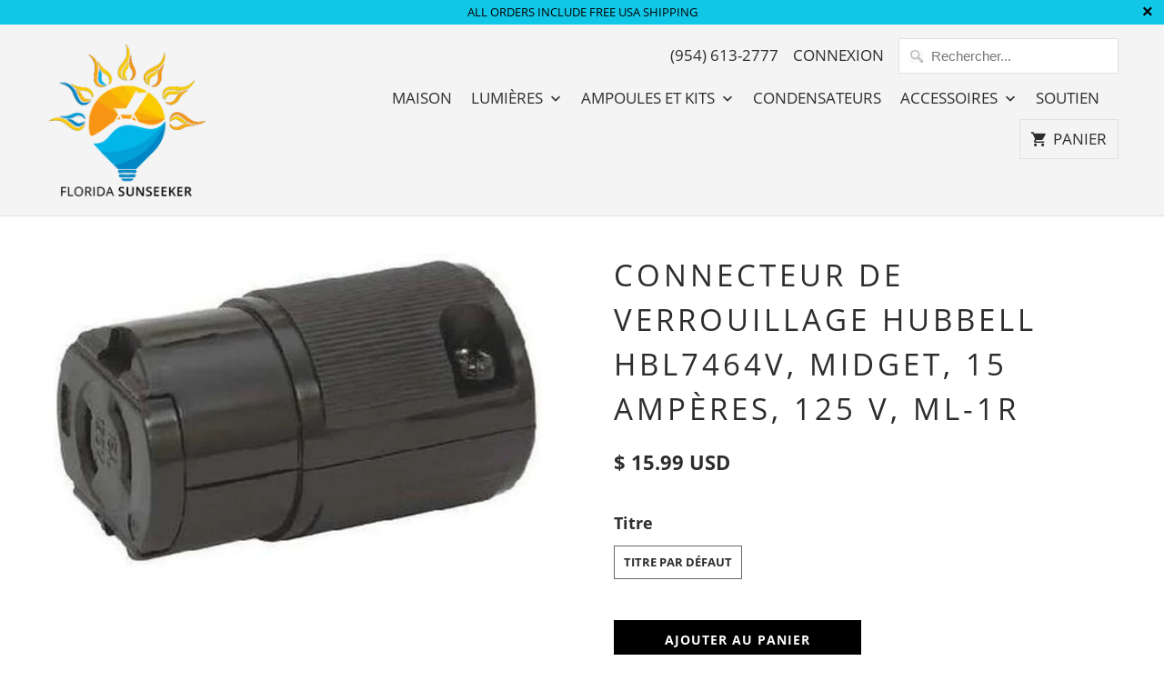

--- FILE ---
content_type: text/html; charset=utf-8
request_url: https://www.florida-sunseeker.com/fr/products/hubbell-hbl7464v-locking-connector-midget-15-amp-125v-ml-1r
body_size: 20383
content:
<!DOCTYPE html>
<html lang="fr">
  <head><!-- ============================= SEO Expert Pro ============================= 123456-->
    <title>Connecteur de verrouillage Hubbell HBL7464V, Midget, 15 ampères, 125 V</title>
   
    
        <meta name="description" content="En stock - Livraison gratuite rapide Spécifications pour cet article Marque Hubbell Numéro de pièce HBL7464V UPC 783585237251 Système de mesure pouces EAN 0783585237251" />
    
    <meta http-equiv="cache-control" content="max-age=0" />
    <meta http-equiv="cache-control" content="no-cache" />
    <meta http-equiv="expires" content="0" />
    <meta http-equiv="expires" content="Tue, 01 Jan 2000 1:00:00 GMT" />
    <meta http-equiv="pragma" content="no-cache" />
    <script type="application/ld+json">
    {
    "@context": "http://schema.org",
    "@type": "Organization",
    "name": "Florida Sunseeker",
    "url": "https://www.florida-sunseeker.com"    }
    </script>
    <script type="application/ld+json">
    {
        "@context": "http://schema.org",
        "@type": "WebSite",
        "url": "https://www.florida-sunseeker.com",
        "potentialAction": {
            "@type": "SearchAction",
            "target": "https://www.florida-sunseeker.com/search?q={query}",
            "query-input": "required name=query"
            }
    }
    </script>
    
    
    
    <script type="application/ld+json">
    {
        "@context": "http://schema.org",
        "@type": "Product",
        "brand": {
            "@type": "Brand",
            "name": "Hubbell"
        },
        "sku": "HBL7464V",
        "description": " En stock - Livraison gratuite rapide  Spécifications pour cet article  Marque Hubbell  Numéro de pièce HBL7464V  UPC 783585237251  Système de mesure pouces  EAN 0783585237251 ",
        "url":"https:\/\/www.florida-sunseeker.com\/fr\/products\/hubbell-hbl7464v-locking-connector-midget-15-amp-125v-ml-1r",
        "name": "Connecteur de verrouillage Hubbell HBL7464V, Midget, 15 ampères, 125 V, Ml-1R","image": "https://www.florida-sunseeker.com/cdn/shop/products/hubbell-hbl7464v-locking-connector-midget-15-amp-125v-ml-1r-hardware-power-electrical-supplies-hubbell-151457_grande.jpg?v=1571563787","offers": {
            "@type": "Offer",
            "price": 15.99,
            "priceCurrency": "USD",
            "availability": "InStock",
            "itemCondition": "http://schema.org/NewCondition"
        }}
        </script>
         


    

    
    

    
    

    
    

    
    


    
    




  <!-- Clarity tracking code for https://www.florida-sunseeker.com/ -->
<script>
    (function(c,l,a,r,i,t,y){
        c[a]=c[a]||function(){(c[a].q=c[a].q||[]).push(arguments)};
        t=l.createElement(r);t.async=1;t.src="https://www.clarity.ms/tag/"+i;
        y=l.getElementsByTagName(r)[0];y.parentNode.insertBefore(t,y);
    })(window, document, "clarity", "script", "5rq21onjxa");
</script>  
    
    <!-- Global site tag (gtag.js) - Google Analytics -->
<script async src="https://www.googletagmanager.com/gtag/js?id=UA-75460165-2"></script>
<script>
  window.dataLayer = window.dataLayer || [];
  function gtag(){dataLayer.push(arguments);}
  gtag('js', new Date());
  gtag('config', 'UA-75460165-2');
</script>
<!-- End Global site tag (gtag.js) - Google Analytics -->
<script>(function(w,d,t,r,u){var f,n,i;w[u]=w[u]||[],f=function(){var o={ti:"5694379"};o.q=w[u],w[u]=new UET(o),w[u].push("pageLoad")},n=d.createElement(t),n.src=r,n.async=1,n.onload=n.onreadystatechange=function(){var s=this.readyState;s&&s!=="loaded"&&s!=="complete"||(f(),n.onload=n.onreadystatechange=null)},i=d.getElementsByTagName(t)[0],i.parentNode.insertBefore(n,i)})(window,document,"script","//bat.bing.com/bat.js","uetq");</script>    
    
    
    <meta charset="utf-8">
    <meta http-equiv="cleartype" content="on">
    <meta name="robots" content="index,follow">

    
    <title>Connecteur de verrouillage Hubbell HBL7464V, Midget, 15 ampères, 125 V - Florida Sunseeker</title>

    
      <meta name="description" content="En stock - Livraison gratuite rapide Spécifications pour cet article Marque Hubbell Numéro de pièce HBL7464V UPC 783585237251 Système de mesure pouces EAN 0783585237251" />
    

    

<meta name="author" content="Florida Sunseeker">
<meta property="og:url" content="https://www.florida-sunseeker.com/fr/products/hubbell-hbl7464v-locking-connector-midget-15-amp-125v-ml-1r">
<meta property="og:site_name" content="Florida Sunseeker">




  <meta property="og:type" content="product">
  <meta property="og:title" content="Connecteur de verrouillage Hubbell HBL7464V, Midget, 15 ampères, 125 V, Ml-1R">
  
    
      <meta property="og:image" content="https://www.florida-sunseeker.com/cdn/shop/products/hubbell-hbl7464v-locking-connector-midget-15-amp-125v-ml-1r-hardware-power-electrical-supplies-hubbell-151457_600x.jpg?v=1571563787">
      <meta property="og:image:secure_url" content="https://www.florida-sunseeker.com/cdn/shop/products/hubbell-hbl7464v-locking-connector-midget-15-amp-125v-ml-1r-hardware-power-electrical-supplies-hubbell-151457_600x.jpg?v=1571563787">
      <meta property="og:image:width" content="505">
      <meta property="og:image:height" content="505">
      <meta property="og:image:alt" content="Hubbell HBL7464V Locking Connector, Midget, 15 amp, 125V, Ml-1R Hardware &gt; Power &amp; Electrical Supplies Hubbell ">
      
    
  
  <meta property="product:price:amount" content="15.99">
  <meta property="product:price:currency" content="USD">



  <meta property="og:description" content="En stock - Livraison gratuite rapide Spécifications pour cet article Marque Hubbell Numéro de pièce HBL7464V UPC 783585237251 Système de mesure pouces EAN 0783585237251">




<meta name="twitter:card" content="summary">

  <meta name="twitter:title" content="Connecteur de verrouillage Hubbell HBL7464V, Midget, 15 ampères, 125 V, Ml-1R">
  <meta name="twitter:description" content=" En stock - Livraison gratuite rapide  Spécifications pour cet article  Marque Hubbell  Numéro de pièce HBL7464V  UPC 783585237251  Système de mesure pouces  EAN 0783585237251 ">
  <meta name="twitter:image:width" content="240">
  <meta name="twitter:image:height" content="240">
  <meta name="twitter:image" content="https://www.florida-sunseeker.com/cdn/shop/products/hubbell-hbl7464v-locking-connector-midget-15-amp-125v-ml-1r-hardware-power-electrical-supplies-hubbell-151457_240x.jpg?v=1571563787">
  <meta name="twitter:image:alt" content="Hubbell HBL7464V Locking Connector, Midget, 15 amp, 125V, Ml-1R Hardware &gt; Power &amp; Electrical Supplies Hubbell ">



    
    

    <!-- Mobile Specific Metas -->
    <meta name="HandheldFriendly" content="True">
    <meta name="MobileOptimized" content="320">
    <meta name="viewport" content="width=device-width,initial-scale=1">
    <meta name="theme-color" content="#ffffff">

    <!-- Stylesheet for Fancybox library -->
    <link href="//www.florida-sunseeker.com/cdn/shop/t/35/assets/fancybox.css?v=30466120580444283401705791203" rel="stylesheet" type="text/css" media="all" />

    <!-- Stylesheets for Mobilia 6.2.5 -->
    <link href="//www.florida-sunseeker.com/cdn/shop/t/35/assets/styles.css?v=27632668327456669741709267287" rel="stylesheet" type="text/css" media="all" />

    <!-- Favicons -->
    
  <link rel="shortcut icon" type="image/png" href="//www.florida-sunseeker.com/cdn/shop/files/logo_bmp_32x32.jpg?v=1613666302">
  <link rel="icon" type="image/png" sizes="16x16" href="//www.florida-sunseeker.com/cdn/shop/files/logo_bmp_16x16.jpg?v=1613666302">
  <link rel="icon" type="image/png" sizes="32x32" href="//www.florida-sunseeker.com/cdn/shop/files/logo_bmp_32x32.jpg?v=1613666302">
  <link rel="icon" type="image/png" sizes="192x192" href="//www.florida-sunseeker.com/cdn/shop/files/logo_bmp_192x192.jpg?v=1613666302">
  <link rel="apple-touch-icon" sizes="180x180" href="//www.florida-sunseeker.com/cdn/shop/files/logo_bmp_180x180.jpg?v=1613666302">



    <link rel="canonical" href="https://www.florida-sunseeker.com/fr/products/hubbell-hbl7464v-locking-connector-midget-15-amp-125v-ml-1r" />

    

    
      <script type="text/javascript" src="/services/javascripts/currencies.js" data-no-instant></script>
    

    <script>
      
Shopify = window.Shopify || {};
Currency = window.Currency || {};Shopify.theme_settings = {};Shopify.routes = {};Shopify.theme_settings.newsletter_popup = false;Shopify.theme_settings.newsletter_popup_days = "14";Shopify.theme_settings.newsletter_popup_mobile = false;Shopify.theme_settings.newsletter_popup_seconds = 2;Shopify.theme_settings.newsletter_popup_max_width = 600;Shopify.theme_settings.popup_image_position = "left";Shopify.theme_settings.free_text = "Free";Shopify.theme_settings.search_option = "products";Shopify.theme_settings.search_items_to_display = 5;Shopify.theme_settings.enable_autocomplete = true;Shopify.translation =Shopify.translation || {};Shopify.translation.all_results = "Tous les résultats";Shopify.translation.no_results = "Aucun résultat trouvé.";Shopify.translation.newsletter_success_text = "Merci de vous être inscrit(e) à notre liste de diffusion !";Shopify.translation.agree_to_terms_warning = "Vous devez accepter les termes et conditions à la caisse.";Shopify.translation.product_add_to_cart_success = "Ajouté";Shopify.translation.product_add_to_cart = "Ajouter au panier";Shopify.translation.product_notify_form_email = "Saisissez votre adresse e-mail...";Shopify.translation.product_notify_form_send = "Envoyer";Shopify.translation.items_left_count_one = "produit en stock";Shopify.translation.items_left_count_other = "produits en stock";Shopify.translation.product_sold_out = "Épuisé";Shopify.translation.product_unavailable = "Indisponible";Shopify.translation.product_notify_form_success = "Merci ! Nous vous contacterons lorsque ce produit sera de nouveau disponible !";Shopify.translation.product_from = "de";Shopify.media_queries =Shopify.media_queries || {};Shopify.media_queries.small = window.matchMedia( "(max-width: 480px)" );Shopify.media_queries.medium = window.matchMedia( "(max-width: 798px)" );Shopify.media_queries.large = window.matchMedia( "(min-width: 799px)" );Shopify.media_queries.larger = window.matchMedia( "(min-width: 960px)" );Shopify.media_queries.xlarge = window.matchMedia( "(min-width: 1200px)" );Shopify.media_queries.ie10 = window.matchMedia( "all and (-ms-high-contrast: none), (-ms-high-contrast: active)" );Shopify.media_queries.tablet = window.matchMedia( "only screen and (min-width: 799px) and (max-width: 1024px)" );


Currency.shop_currency = "USD";
Currency.default_currency = "USD";
Currency.display_format = "money_with_currency_format";
Currency.money_format = "$ {{amount}} USD";
Currency.money_format_no_currency = "$ {{amount}}";
Currency.money_format_currency = "$ {{amount}} USD";
Currency.native_multi_currency = true;
Currency.iso_code = "USD";
Currency.symbol = "$";Shopify.routes.cart_url = "/fr/cart";Shopify.routes.search_url = "/fr/search";Shopify.routes.root_url = "/fr";

      //Lazysizes expand area for loading (makes images load faster)
      window.lazySizesConfig = window.lazySizesConfig || {};
      window.lazySizesConfig.expand = 300;
      lazySizesConfig.loadHidden = false;
    </script>

    <script src="//www.florida-sunseeker.com/cdn/shop/t/35/assets/app.js?v=28929749862077168921705791203" type="text/javascript"></script>
<script defer src="//www.florida-sunseeker.com/cdn/shop/t/35/assets/currencies.js?v=118428451790797191331705791203"></script><script>window.performance && window.performance.mark && window.performance.mark('shopify.content_for_header.start');</script><meta name="google-site-verification" content="nhMkU92a3BPBz6lTIscv62KbBPa_i5Yj6syzOHw8GbU">
<meta id="shopify-digital-wallet" name="shopify-digital-wallet" content="/9900324/digital_wallets/dialog">
<meta name="shopify-checkout-api-token" content="634e8d51452b59516b33cf27624d71e7">
<meta id="in-context-paypal-metadata" data-shop-id="9900324" data-venmo-supported="true" data-environment="production" data-locale="fr_FR" data-paypal-v4="true" data-currency="USD">
<link rel="alternate" hreflang="x-default" href="https://www.florida-sunseeker.com/products/hubbell-hbl7464v-locking-connector-midget-15-amp-125v-ml-1r">
<link rel="alternate" hreflang="pt-BR" href="https://www.florida-sunseeker.com/pt-br/products/hubbell-hbl7464v-locking-connector-midget-15-amp-125v-ml-1r">
<link rel="alternate" hreflang="en-US" href="https://www.florida-sunseeker.com/products/hubbell-hbl7464v-locking-connector-midget-15-amp-125v-ml-1r">
<link rel="alternate" hreflang="es-US" href="https://www.florida-sunseeker.com/es/products/hubbell-hbl7464v-locking-connector-midget-15-amp-125v-ml-1r">
<link rel="alternate" hreflang="fr-US" href="https://www.florida-sunseeker.com/fr/products/hubbell-hbl7464v-locking-connector-midget-15-amp-125v-ml-1r">
<link rel="alternate" hreflang="pt-US" href="https://www.florida-sunseeker.com/pt/products/hubbell-hbl7464v-locking-connector-midget-15-amp-125v-ml-1r">
<link rel="alternate" type="application/json+oembed" href="https://www.florida-sunseeker.com/fr/products/hubbell-hbl7464v-locking-connector-midget-15-amp-125v-ml-1r.oembed">
<script async="async" src="/checkouts/internal/preloads.js?locale=fr-US"></script>
<link rel="preconnect" href="https://shop.app" crossorigin="anonymous">
<script async="async" src="https://shop.app/checkouts/internal/preloads.js?locale=fr-US&shop_id=9900324" crossorigin="anonymous"></script>
<script id="shopify-features" type="application/json">{"accessToken":"634e8d51452b59516b33cf27624d71e7","betas":["rich-media-storefront-analytics"],"domain":"www.florida-sunseeker.com","predictiveSearch":true,"shopId":9900324,"locale":"fr"}</script>
<script>var Shopify = Shopify || {};
Shopify.shop = "florida-sunseeker.myshopify.com";
Shopify.locale = "fr";
Shopify.currency = {"active":"USD","rate":"1.0"};
Shopify.country = "US";
Shopify.theme = {"name":"20240120 edited Copy of 20210221 v6.2.5 ","id":133099061404,"schema_name":"Mobilia","schema_version":"6.2.5","theme_store_id":null,"role":"main"};
Shopify.theme.handle = "null";
Shopify.theme.style = {"id":null,"handle":null};
Shopify.cdnHost = "www.florida-sunseeker.com/cdn";
Shopify.routes = Shopify.routes || {};
Shopify.routes.root = "/fr/";</script>
<script type="module">!function(o){(o.Shopify=o.Shopify||{}).modules=!0}(window);</script>
<script>!function(o){function n(){var o=[];function n(){o.push(Array.prototype.slice.apply(arguments))}return n.q=o,n}var t=o.Shopify=o.Shopify||{};t.loadFeatures=n(),t.autoloadFeatures=n()}(window);</script>
<script>
  window.ShopifyPay = window.ShopifyPay || {};
  window.ShopifyPay.apiHost = "shop.app\/pay";
  window.ShopifyPay.redirectState = null;
</script>
<script id="shop-js-analytics" type="application/json">{"pageType":"product"}</script>
<script defer="defer" async type="module" src="//www.florida-sunseeker.com/cdn/shopifycloud/shop-js/modules/v2/client.init-shop-cart-sync_BcDpqI9l.fr.esm.js"></script>
<script defer="defer" async type="module" src="//www.florida-sunseeker.com/cdn/shopifycloud/shop-js/modules/v2/chunk.common_a1Rf5Dlz.esm.js"></script>
<script defer="defer" async type="module" src="//www.florida-sunseeker.com/cdn/shopifycloud/shop-js/modules/v2/chunk.modal_Djra7sW9.esm.js"></script>
<script type="module">
  await import("//www.florida-sunseeker.com/cdn/shopifycloud/shop-js/modules/v2/client.init-shop-cart-sync_BcDpqI9l.fr.esm.js");
await import("//www.florida-sunseeker.com/cdn/shopifycloud/shop-js/modules/v2/chunk.common_a1Rf5Dlz.esm.js");
await import("//www.florida-sunseeker.com/cdn/shopifycloud/shop-js/modules/v2/chunk.modal_Djra7sW9.esm.js");

  window.Shopify.SignInWithShop?.initShopCartSync?.({"fedCMEnabled":true,"windoidEnabled":true});

</script>
<script>
  window.Shopify = window.Shopify || {};
  if (!window.Shopify.featureAssets) window.Shopify.featureAssets = {};
  window.Shopify.featureAssets['shop-js'] = {"shop-cart-sync":["modules/v2/client.shop-cart-sync_BLrx53Hf.fr.esm.js","modules/v2/chunk.common_a1Rf5Dlz.esm.js","modules/v2/chunk.modal_Djra7sW9.esm.js"],"init-fed-cm":["modules/v2/client.init-fed-cm_C8SUwJ8U.fr.esm.js","modules/v2/chunk.common_a1Rf5Dlz.esm.js","modules/v2/chunk.modal_Djra7sW9.esm.js"],"shop-cash-offers":["modules/v2/client.shop-cash-offers_BBp_MjBM.fr.esm.js","modules/v2/chunk.common_a1Rf5Dlz.esm.js","modules/v2/chunk.modal_Djra7sW9.esm.js"],"shop-login-button":["modules/v2/client.shop-login-button_Dw6kG_iO.fr.esm.js","modules/v2/chunk.common_a1Rf5Dlz.esm.js","modules/v2/chunk.modal_Djra7sW9.esm.js"],"pay-button":["modules/v2/client.pay-button_BJDaAh68.fr.esm.js","modules/v2/chunk.common_a1Rf5Dlz.esm.js","modules/v2/chunk.modal_Djra7sW9.esm.js"],"shop-button":["modules/v2/client.shop-button_DBWL94V3.fr.esm.js","modules/v2/chunk.common_a1Rf5Dlz.esm.js","modules/v2/chunk.modal_Djra7sW9.esm.js"],"avatar":["modules/v2/client.avatar_BTnouDA3.fr.esm.js"],"init-windoid":["modules/v2/client.init-windoid_77FSIiws.fr.esm.js","modules/v2/chunk.common_a1Rf5Dlz.esm.js","modules/v2/chunk.modal_Djra7sW9.esm.js"],"init-shop-for-new-customer-accounts":["modules/v2/client.init-shop-for-new-customer-accounts_QoC3RJm9.fr.esm.js","modules/v2/client.shop-login-button_Dw6kG_iO.fr.esm.js","modules/v2/chunk.common_a1Rf5Dlz.esm.js","modules/v2/chunk.modal_Djra7sW9.esm.js"],"init-shop-email-lookup-coordinator":["modules/v2/client.init-shop-email-lookup-coordinator_D4ioGzPw.fr.esm.js","modules/v2/chunk.common_a1Rf5Dlz.esm.js","modules/v2/chunk.modal_Djra7sW9.esm.js"],"init-shop-cart-sync":["modules/v2/client.init-shop-cart-sync_BcDpqI9l.fr.esm.js","modules/v2/chunk.common_a1Rf5Dlz.esm.js","modules/v2/chunk.modal_Djra7sW9.esm.js"],"shop-toast-manager":["modules/v2/client.shop-toast-manager_B-eIbpHW.fr.esm.js","modules/v2/chunk.common_a1Rf5Dlz.esm.js","modules/v2/chunk.modal_Djra7sW9.esm.js"],"init-customer-accounts":["modules/v2/client.init-customer-accounts_BcBSUbIK.fr.esm.js","modules/v2/client.shop-login-button_Dw6kG_iO.fr.esm.js","modules/v2/chunk.common_a1Rf5Dlz.esm.js","modules/v2/chunk.modal_Djra7sW9.esm.js"],"init-customer-accounts-sign-up":["modules/v2/client.init-customer-accounts-sign-up_DvG__VHD.fr.esm.js","modules/v2/client.shop-login-button_Dw6kG_iO.fr.esm.js","modules/v2/chunk.common_a1Rf5Dlz.esm.js","modules/v2/chunk.modal_Djra7sW9.esm.js"],"shop-follow-button":["modules/v2/client.shop-follow-button_Dnx6fDH9.fr.esm.js","modules/v2/chunk.common_a1Rf5Dlz.esm.js","modules/v2/chunk.modal_Djra7sW9.esm.js"],"checkout-modal":["modules/v2/client.checkout-modal_BDH3MUqJ.fr.esm.js","modules/v2/chunk.common_a1Rf5Dlz.esm.js","modules/v2/chunk.modal_Djra7sW9.esm.js"],"shop-login":["modules/v2/client.shop-login_CV9Paj8R.fr.esm.js","modules/v2/chunk.common_a1Rf5Dlz.esm.js","modules/v2/chunk.modal_Djra7sW9.esm.js"],"lead-capture":["modules/v2/client.lead-capture_DGQOTB4e.fr.esm.js","modules/v2/chunk.common_a1Rf5Dlz.esm.js","modules/v2/chunk.modal_Djra7sW9.esm.js"],"payment-terms":["modules/v2/client.payment-terms_BQYK7nq4.fr.esm.js","modules/v2/chunk.common_a1Rf5Dlz.esm.js","modules/v2/chunk.modal_Djra7sW9.esm.js"]};
</script>
<script id="__st">var __st={"a":9900324,"offset":-18000,"reqid":"d0bb2262-0633-4f8a-8bab-770cbccb3251-1769487884","pageurl":"www.florida-sunseeker.com\/fr\/products\/hubbell-hbl7464v-locking-connector-midget-15-amp-125v-ml-1r","u":"9f54dd6b5b33","p":"product","rtyp":"product","rid":8456697105};</script>
<script>window.ShopifyPaypalV4VisibilityTracking = true;</script>
<script id="captcha-bootstrap">!function(){'use strict';const t='contact',e='account',n='new_comment',o=[[t,t],['blogs',n],['comments',n],[t,'customer']],c=[[e,'customer_login'],[e,'guest_login'],[e,'recover_customer_password'],[e,'create_customer']],r=t=>t.map((([t,e])=>`form[action*='/${t}']:not([data-nocaptcha='true']) input[name='form_type'][value='${e}']`)).join(','),a=t=>()=>t?[...document.querySelectorAll(t)].map((t=>t.form)):[];function s(){const t=[...o],e=r(t);return a(e)}const i='password',u='form_key',d=['recaptcha-v3-token','g-recaptcha-response','h-captcha-response',i],f=()=>{try{return window.sessionStorage}catch{return}},m='__shopify_v',_=t=>t.elements[u];function p(t,e,n=!1){try{const o=window.sessionStorage,c=JSON.parse(o.getItem(e)),{data:r}=function(t){const{data:e,action:n}=t;return t[m]||n?{data:e,action:n}:{data:t,action:n}}(c);for(const[e,n]of Object.entries(r))t.elements[e]&&(t.elements[e].value=n);n&&o.removeItem(e)}catch(o){console.error('form repopulation failed',{error:o})}}const l='form_type',E='cptcha';function T(t){t.dataset[E]=!0}const w=window,h=w.document,L='Shopify',v='ce_forms',y='captcha';let A=!1;((t,e)=>{const n=(g='f06e6c50-85a8-45c8-87d0-21a2b65856fe',I='https://cdn.shopify.com/shopifycloud/storefront-forms-hcaptcha/ce_storefront_forms_captcha_hcaptcha.v1.5.2.iife.js',D={infoText:'Protégé par hCaptcha',privacyText:'Confidentialité',termsText:'Conditions'},(t,e,n)=>{const o=w[L][v],c=o.bindForm;if(c)return c(t,g,e,D).then(n);var r;o.q.push([[t,g,e,D],n]),r=I,A||(h.body.append(Object.assign(h.createElement('script'),{id:'captcha-provider',async:!0,src:r})),A=!0)});var g,I,D;w[L]=w[L]||{},w[L][v]=w[L][v]||{},w[L][v].q=[],w[L][y]=w[L][y]||{},w[L][y].protect=function(t,e){n(t,void 0,e),T(t)},Object.freeze(w[L][y]),function(t,e,n,w,h,L){const[v,y,A,g]=function(t,e,n){const i=e?o:[],u=t?c:[],d=[...i,...u],f=r(d),m=r(i),_=r(d.filter((([t,e])=>n.includes(e))));return[a(f),a(m),a(_),s()]}(w,h,L),I=t=>{const e=t.target;return e instanceof HTMLFormElement?e:e&&e.form},D=t=>v().includes(t);t.addEventListener('submit',(t=>{const e=I(t);if(!e)return;const n=D(e)&&!e.dataset.hcaptchaBound&&!e.dataset.recaptchaBound,o=_(e),c=g().includes(e)&&(!o||!o.value);(n||c)&&t.preventDefault(),c&&!n&&(function(t){try{if(!f())return;!function(t){const e=f();if(!e)return;const n=_(t);if(!n)return;const o=n.value;o&&e.removeItem(o)}(t);const e=Array.from(Array(32),(()=>Math.random().toString(36)[2])).join('');!function(t,e){_(t)||t.append(Object.assign(document.createElement('input'),{type:'hidden',name:u})),t.elements[u].value=e}(t,e),function(t,e){const n=f();if(!n)return;const o=[...t.querySelectorAll(`input[type='${i}']`)].map((({name:t})=>t)),c=[...d,...o],r={};for(const[a,s]of new FormData(t).entries())c.includes(a)||(r[a]=s);n.setItem(e,JSON.stringify({[m]:1,action:t.action,data:r}))}(t,e)}catch(e){console.error('failed to persist form',e)}}(e),e.submit())}));const S=(t,e)=>{t&&!t.dataset[E]&&(n(t,e.some((e=>e===t))),T(t))};for(const o of['focusin','change'])t.addEventListener(o,(t=>{const e=I(t);D(e)&&S(e,y())}));const B=e.get('form_key'),M=e.get(l),P=B&&M;t.addEventListener('DOMContentLoaded',(()=>{const t=y();if(P)for(const e of t)e.elements[l].value===M&&p(e,B);[...new Set([...A(),...v().filter((t=>'true'===t.dataset.shopifyCaptcha))])].forEach((e=>S(e,t)))}))}(h,new URLSearchParams(w.location.search),n,t,e,['guest_login'])})(!0,!0)}();</script>
<script integrity="sha256-4kQ18oKyAcykRKYeNunJcIwy7WH5gtpwJnB7kiuLZ1E=" data-source-attribution="shopify.loadfeatures" defer="defer" src="//www.florida-sunseeker.com/cdn/shopifycloud/storefront/assets/storefront/load_feature-a0a9edcb.js" crossorigin="anonymous"></script>
<script crossorigin="anonymous" defer="defer" src="//www.florida-sunseeker.com/cdn/shopifycloud/storefront/assets/shopify_pay/storefront-65b4c6d7.js?v=20250812"></script>
<script data-source-attribution="shopify.dynamic_checkout.dynamic.init">var Shopify=Shopify||{};Shopify.PaymentButton=Shopify.PaymentButton||{isStorefrontPortableWallets:!0,init:function(){window.Shopify.PaymentButton.init=function(){};var t=document.createElement("script");t.src="https://www.florida-sunseeker.com/cdn/shopifycloud/portable-wallets/latest/portable-wallets.fr.js",t.type="module",document.head.appendChild(t)}};
</script>
<script data-source-attribution="shopify.dynamic_checkout.buyer_consent">
  function portableWalletsHideBuyerConsent(e){var t=document.getElementById("shopify-buyer-consent"),n=document.getElementById("shopify-subscription-policy-button");t&&n&&(t.classList.add("hidden"),t.setAttribute("aria-hidden","true"),n.removeEventListener("click",e))}function portableWalletsShowBuyerConsent(e){var t=document.getElementById("shopify-buyer-consent"),n=document.getElementById("shopify-subscription-policy-button");t&&n&&(t.classList.remove("hidden"),t.removeAttribute("aria-hidden"),n.addEventListener("click",e))}window.Shopify?.PaymentButton&&(window.Shopify.PaymentButton.hideBuyerConsent=portableWalletsHideBuyerConsent,window.Shopify.PaymentButton.showBuyerConsent=portableWalletsShowBuyerConsent);
</script>
<script data-source-attribution="shopify.dynamic_checkout.cart.bootstrap">document.addEventListener("DOMContentLoaded",(function(){function t(){return document.querySelector("shopify-accelerated-checkout-cart, shopify-accelerated-checkout")}if(t())Shopify.PaymentButton.init();else{new MutationObserver((function(e,n){t()&&(Shopify.PaymentButton.init(),n.disconnect())})).observe(document.body,{childList:!0,subtree:!0})}}));
</script>
<link id="shopify-accelerated-checkout-styles" rel="stylesheet" media="screen" href="https://www.florida-sunseeker.com/cdn/shopifycloud/portable-wallets/latest/accelerated-checkout-backwards-compat.css" crossorigin="anonymous">
<style id="shopify-accelerated-checkout-cart">
        #shopify-buyer-consent {
  margin-top: 1em;
  display: inline-block;
  width: 100%;
}

#shopify-buyer-consent.hidden {
  display: none;
}

#shopify-subscription-policy-button {
  background: none;
  border: none;
  padding: 0;
  text-decoration: underline;
  font-size: inherit;
  cursor: pointer;
}

#shopify-subscription-policy-button::before {
  box-shadow: none;
}

      </style>

<script>window.performance && window.performance.mark && window.performance.mark('shopify.content_for_header.end');</script>

    <noscript>
      <style>
        .image__fallback {
          width: 100vw;
          display: block !important;
          max-width: 100vw !important;
          margin-bottom: 0;
        }
        .no-js-only {
          display: inherit !important;
        }
        .icon-cart.cart-button {
          display: none;
        }
        .lazyload {
          opacity: 1;
          -webkit-filter: blur(0);
          filter: blur(0);
        }
        .animate_right,
        .animate_left,
        .animate_up,
        .animate_down {
          opacity: 1;
        }
        .product_section .product_form {
          opacity: 1;
        }
        .multi_select,
        form .select {
          display: block !important;
        }
        .swatch_options {
          display: none;
        }
      </style>
    </noscript>

  <script>
    
    
    
    
    var gsf_conversion_data = {page_type : 'product', event : 'view_item', data : {product_data : [{variant_id : 28476320337, product_id : 8456697105, name : "Connecteur de verrouillage Hubbell HBL7464V, Midget, 15 ampères, 125 V, Ml-1R", price : "15.99", currency : "USD", sku : "HBL7464V", brand : "Hubbell", variant : "Default Title", category : "Hardware &gt; Power &amp; Electrical Supplies"}], total_price : "15.99", shop_currency : "USD"}};
    
</script> 

<script>
    
    
    
    
    var gsf_conversion_data = {page_type : 'product', event : 'view_item', data : {product_data : [{variant_id : 28476320337, product_id : 8456697105, name : "Connecteur de verrouillage Hubbell HBL7464V, Midget, 15 ampères, 125 V, Ml-1R", price : "15.99", currency : "USD", sku : "HBL7464V", brand : "Hubbell", variant : "Default Title", category : "Hardware &gt; Power &amp; Electrical Supplies"}], total_price : "15.99", shop_currency : "USD"}};
    
</script>
<!-- BEGIN app block: shopify://apps/simprosys-google-shopping-feed/blocks/core_settings_block/1f0b859e-9fa6-4007-97e8-4513aff5ff3b --><!-- BEGIN: GSF App Core Tags & Scripts by Simprosys Google Shopping Feed -->









<!-- END: GSF App Core Tags & Scripts by Simprosys Google Shopping Feed -->
<!-- END app block --><!-- BEGIN app block: shopify://apps/frequently-bought/blocks/app-embed-block/b1a8cbea-c844-4842-9529-7c62dbab1b1f --><script>
    window.codeblackbelt = window.codeblackbelt || {};
    window.codeblackbelt.shop = window.codeblackbelt.shop || 'florida-sunseeker.myshopify.com';
    
        window.codeblackbelt.productId = 8456697105;</script><script src="//cdn.codeblackbelt.com/widgets/frequently-bought-together/main.min.js?version=2026012623-0500" async></script>
 <!-- END app block --><link href="https://monorail-edge.shopifysvc.com" rel="dns-prefetch">
<script>(function(){if ("sendBeacon" in navigator && "performance" in window) {try {var session_token_from_headers = performance.getEntriesByType('navigation')[0].serverTiming.find(x => x.name == '_s').description;} catch {var session_token_from_headers = undefined;}var session_cookie_matches = document.cookie.match(/_shopify_s=([^;]*)/);var session_token_from_cookie = session_cookie_matches && session_cookie_matches.length === 2 ? session_cookie_matches[1] : "";var session_token = session_token_from_headers || session_token_from_cookie || "";function handle_abandonment_event(e) {var entries = performance.getEntries().filter(function(entry) {return /monorail-edge.shopifysvc.com/.test(entry.name);});if (!window.abandonment_tracked && entries.length === 0) {window.abandonment_tracked = true;var currentMs = Date.now();var navigation_start = performance.timing.navigationStart;var payload = {shop_id: 9900324,url: window.location.href,navigation_start,duration: currentMs - navigation_start,session_token,page_type: "product"};window.navigator.sendBeacon("https://monorail-edge.shopifysvc.com/v1/produce", JSON.stringify({schema_id: "online_store_buyer_site_abandonment/1.1",payload: payload,metadata: {event_created_at_ms: currentMs,event_sent_at_ms: currentMs}}));}}window.addEventListener('pagehide', handle_abandonment_event);}}());</script>
<script id="web-pixels-manager-setup">(function e(e,d,r,n,o){if(void 0===o&&(o={}),!Boolean(null===(a=null===(i=window.Shopify)||void 0===i?void 0:i.analytics)||void 0===a?void 0:a.replayQueue)){var i,a;window.Shopify=window.Shopify||{};var t=window.Shopify;t.analytics=t.analytics||{};var s=t.analytics;s.replayQueue=[],s.publish=function(e,d,r){return s.replayQueue.push([e,d,r]),!0};try{self.performance.mark("wpm:start")}catch(e){}var l=function(){var e={modern:/Edge?\/(1{2}[4-9]|1[2-9]\d|[2-9]\d{2}|\d{4,})\.\d+(\.\d+|)|Firefox\/(1{2}[4-9]|1[2-9]\d|[2-9]\d{2}|\d{4,})\.\d+(\.\d+|)|Chrom(ium|e)\/(9{2}|\d{3,})\.\d+(\.\d+|)|(Maci|X1{2}).+ Version\/(15\.\d+|(1[6-9]|[2-9]\d|\d{3,})\.\d+)([,.]\d+|)( \(\w+\)|)( Mobile\/\w+|) Safari\/|Chrome.+OPR\/(9{2}|\d{3,})\.\d+\.\d+|(CPU[ +]OS|iPhone[ +]OS|CPU[ +]iPhone|CPU IPhone OS|CPU iPad OS)[ +]+(15[._]\d+|(1[6-9]|[2-9]\d|\d{3,})[._]\d+)([._]\d+|)|Android:?[ /-](13[3-9]|1[4-9]\d|[2-9]\d{2}|\d{4,})(\.\d+|)(\.\d+|)|Android.+Firefox\/(13[5-9]|1[4-9]\d|[2-9]\d{2}|\d{4,})\.\d+(\.\d+|)|Android.+Chrom(ium|e)\/(13[3-9]|1[4-9]\d|[2-9]\d{2}|\d{4,})\.\d+(\.\d+|)|SamsungBrowser\/([2-9]\d|\d{3,})\.\d+/,legacy:/Edge?\/(1[6-9]|[2-9]\d|\d{3,})\.\d+(\.\d+|)|Firefox\/(5[4-9]|[6-9]\d|\d{3,})\.\d+(\.\d+|)|Chrom(ium|e)\/(5[1-9]|[6-9]\d|\d{3,})\.\d+(\.\d+|)([\d.]+$|.*Safari\/(?![\d.]+ Edge\/[\d.]+$))|(Maci|X1{2}).+ Version\/(10\.\d+|(1[1-9]|[2-9]\d|\d{3,})\.\d+)([,.]\d+|)( \(\w+\)|)( Mobile\/\w+|) Safari\/|Chrome.+OPR\/(3[89]|[4-9]\d|\d{3,})\.\d+\.\d+|(CPU[ +]OS|iPhone[ +]OS|CPU[ +]iPhone|CPU IPhone OS|CPU iPad OS)[ +]+(10[._]\d+|(1[1-9]|[2-9]\d|\d{3,})[._]\d+)([._]\d+|)|Android:?[ /-](13[3-9]|1[4-9]\d|[2-9]\d{2}|\d{4,})(\.\d+|)(\.\d+|)|Mobile Safari.+OPR\/([89]\d|\d{3,})\.\d+\.\d+|Android.+Firefox\/(13[5-9]|1[4-9]\d|[2-9]\d{2}|\d{4,})\.\d+(\.\d+|)|Android.+Chrom(ium|e)\/(13[3-9]|1[4-9]\d|[2-9]\d{2}|\d{4,})\.\d+(\.\d+|)|Android.+(UC? ?Browser|UCWEB|U3)[ /]?(15\.([5-9]|\d{2,})|(1[6-9]|[2-9]\d|\d{3,})\.\d+)\.\d+|SamsungBrowser\/(5\.\d+|([6-9]|\d{2,})\.\d+)|Android.+MQ{2}Browser\/(14(\.(9|\d{2,})|)|(1[5-9]|[2-9]\d|\d{3,})(\.\d+|))(\.\d+|)|K[Aa][Ii]OS\/(3\.\d+|([4-9]|\d{2,})\.\d+)(\.\d+|)/},d=e.modern,r=e.legacy,n=navigator.userAgent;return n.match(d)?"modern":n.match(r)?"legacy":"unknown"}(),u="modern"===l?"modern":"legacy",c=(null!=n?n:{modern:"",legacy:""})[u],f=function(e){return[e.baseUrl,"/wpm","/b",e.hashVersion,"modern"===e.buildTarget?"m":"l",".js"].join("")}({baseUrl:d,hashVersion:r,buildTarget:u}),m=function(e){var d=e.version,r=e.bundleTarget,n=e.surface,o=e.pageUrl,i=e.monorailEndpoint;return{emit:function(e){var a=e.status,t=e.errorMsg,s=(new Date).getTime(),l=JSON.stringify({metadata:{event_sent_at_ms:s},events:[{schema_id:"web_pixels_manager_load/3.1",payload:{version:d,bundle_target:r,page_url:o,status:a,surface:n,error_msg:t},metadata:{event_created_at_ms:s}}]});if(!i)return console&&console.warn&&console.warn("[Web Pixels Manager] No Monorail endpoint provided, skipping logging."),!1;try{return self.navigator.sendBeacon.bind(self.navigator)(i,l)}catch(e){}var u=new XMLHttpRequest;try{return u.open("POST",i,!0),u.setRequestHeader("Content-Type","text/plain"),u.send(l),!0}catch(e){return console&&console.warn&&console.warn("[Web Pixels Manager] Got an unhandled error while logging to Monorail."),!1}}}}({version:r,bundleTarget:l,surface:e.surface,pageUrl:self.location.href,monorailEndpoint:e.monorailEndpoint});try{o.browserTarget=l,function(e){var d=e.src,r=e.async,n=void 0===r||r,o=e.onload,i=e.onerror,a=e.sri,t=e.scriptDataAttributes,s=void 0===t?{}:t,l=document.createElement("script"),u=document.querySelector("head"),c=document.querySelector("body");if(l.async=n,l.src=d,a&&(l.integrity=a,l.crossOrigin="anonymous"),s)for(var f in s)if(Object.prototype.hasOwnProperty.call(s,f))try{l.dataset[f]=s[f]}catch(e){}if(o&&l.addEventListener("load",o),i&&l.addEventListener("error",i),u)u.appendChild(l);else{if(!c)throw new Error("Did not find a head or body element to append the script");c.appendChild(l)}}({src:f,async:!0,onload:function(){if(!function(){var e,d;return Boolean(null===(d=null===(e=window.Shopify)||void 0===e?void 0:e.analytics)||void 0===d?void 0:d.initialized)}()){var d=window.webPixelsManager.init(e)||void 0;if(d){var r=window.Shopify.analytics;r.replayQueue.forEach((function(e){var r=e[0],n=e[1],o=e[2];d.publishCustomEvent(r,n,o)})),r.replayQueue=[],r.publish=d.publishCustomEvent,r.visitor=d.visitor,r.initialized=!0}}},onerror:function(){return m.emit({status:"failed",errorMsg:"".concat(f," has failed to load")})},sri:function(e){var d=/^sha384-[A-Za-z0-9+/=]+$/;return"string"==typeof e&&d.test(e)}(c)?c:"",scriptDataAttributes:o}),m.emit({status:"loading"})}catch(e){m.emit({status:"failed",errorMsg:(null==e?void 0:e.message)||"Unknown error"})}}})({shopId: 9900324,storefrontBaseUrl: "https://www.florida-sunseeker.com",extensionsBaseUrl: "https://extensions.shopifycdn.com/cdn/shopifycloud/web-pixels-manager",monorailEndpoint: "https://monorail-edge.shopifysvc.com/unstable/produce_batch",surface: "storefront-renderer",enabledBetaFlags: ["2dca8a86"],webPixelsConfigList: [{"id":"1336344732","configuration":"{\"account_ID\":\"32116\",\"google_analytics_tracking_tag\":\"1\",\"measurement_id\":\"2\",\"api_secret\":\"3\",\"shop_settings\":\"{\\\"custom_pixel_script\\\":\\\"https:\\\\\\\/\\\\\\\/storage.googleapis.com\\\\\\\/gsf-scripts\\\\\\\/custom-pixels\\\\\\\/florida-sunseeker.js\\\"}\"}","eventPayloadVersion":"v1","runtimeContext":"LAX","scriptVersion":"c6b888297782ed4a1cba19cda43d6625","type":"APP","apiClientId":1558137,"privacyPurposes":[],"dataSharingAdjustments":{"protectedCustomerApprovalScopes":["read_customer_address","read_customer_email","read_customer_name","read_customer_personal_data","read_customer_phone"]}},{"id":"555253916","configuration":"{\"config\":\"{\\\"google_tag_ids\\\":[\\\"AW-1030589067\\\",\\\"G-QNMPQP4JBG\\\"],\\\"target_country\\\":\\\"ZZ\\\",\\\"gtag_events\\\":[{\\\"type\\\":\\\"begin_checkout\\\",\\\"action_label\\\":[\\\"AW-1030589067\\\/fPlDCJD3toYBEIuVtusD\\\",\\\"G-QNMPQP4JBG\\\"]},{\\\"type\\\":\\\"search\\\",\\\"action_label\\\":[\\\"AW-1030589067\\\/XOM-CJP3toYBEIuVtusD\\\",\\\"G-QNMPQP4JBG\\\"]},{\\\"type\\\":\\\"view_item\\\",\\\"action_label\\\":[\\\"AW-1030589067\\\/JharCIr3toYBEIuVtusD\\\",\\\"G-QNMPQP4JBG\\\"]},{\\\"type\\\":\\\"purchase\\\",\\\"action_label\\\":[\\\"AW-1030589067\\\/0_C_CIf3toYBEIuVtusD\\\",\\\"G-QNMPQP4JBG\\\"]},{\\\"type\\\":\\\"page_view\\\",\\\"action_label\\\":[\\\"AW-1030589067\\\/1l4rCIT3toYBEIuVtusD\\\",\\\"G-QNMPQP4JBG\\\"]},{\\\"type\\\":\\\"add_payment_info\\\",\\\"action_label\\\":[\\\"AW-1030589067\\\/rnDwCJb3toYBEIuVtusD\\\",\\\"G-QNMPQP4JBG\\\"]},{\\\"type\\\":\\\"add_to_cart\\\",\\\"action_label\\\":[\\\"AW-1030589067\\\/MTh6CI33toYBEIuVtusD\\\",\\\"G-QNMPQP4JBG\\\"]}],\\\"enable_monitoring_mode\\\":false}\"}","eventPayloadVersion":"v1","runtimeContext":"OPEN","scriptVersion":"b2a88bafab3e21179ed38636efcd8a93","type":"APP","apiClientId":1780363,"privacyPurposes":[],"dataSharingAdjustments":{"protectedCustomerApprovalScopes":["read_customer_address","read_customer_email","read_customer_name","read_customer_personal_data","read_customer_phone"]}},{"id":"110788764","configuration":"{\"tagID\":\"2613046786568\"}","eventPayloadVersion":"v1","runtimeContext":"STRICT","scriptVersion":"18031546ee651571ed29edbe71a3550b","type":"APP","apiClientId":3009811,"privacyPurposes":["ANALYTICS","MARKETING","SALE_OF_DATA"],"dataSharingAdjustments":{"protectedCustomerApprovalScopes":["read_customer_address","read_customer_email","read_customer_name","read_customer_personal_data","read_customer_phone"]}},{"id":"102695068","eventPayloadVersion":"v1","runtimeContext":"LAX","scriptVersion":"1","type":"CUSTOM","privacyPurposes":["ANALYTICS"],"name":"Google Analytics tag (migrated)"},{"id":"shopify-app-pixel","configuration":"{}","eventPayloadVersion":"v1","runtimeContext":"STRICT","scriptVersion":"0450","apiClientId":"shopify-pixel","type":"APP","privacyPurposes":["ANALYTICS","MARKETING"]},{"id":"shopify-custom-pixel","eventPayloadVersion":"v1","runtimeContext":"LAX","scriptVersion":"0450","apiClientId":"shopify-pixel","type":"CUSTOM","privacyPurposes":["ANALYTICS","MARKETING"]}],isMerchantRequest: false,initData: {"shop":{"name":"Florida Sunseeker","paymentSettings":{"currencyCode":"USD"},"myshopifyDomain":"florida-sunseeker.myshopify.com","countryCode":"US","storefrontUrl":"https:\/\/www.florida-sunseeker.com\/fr"},"customer":null,"cart":null,"checkout":null,"productVariants":[{"price":{"amount":15.99,"currencyCode":"USD"},"product":{"title":"Connecteur de verrouillage Hubbell HBL7464V, Midget, 15 ampères, 125 V, Ml-1R","vendor":"Hubbell","id":"8456697105","untranslatedTitle":"Connecteur de verrouillage Hubbell HBL7464V, Midget, 15 ampères, 125 V, Ml-1R","url":"\/fr\/products\/hubbell-hbl7464v-locking-connector-midget-15-amp-125v-ml-1r","type":"Hardware \u003e Power \u0026 Electrical Supplies"},"id":"28476320337","image":{"src":"\/\/www.florida-sunseeker.com\/cdn\/shop\/products\/hubbell-hbl7464v-locking-connector-midget-15-amp-125v-ml-1r-hardware-power-electrical-supplies-hubbell-151457.jpg?v=1571563787"},"sku":"HBL7464V","title":"Default Title","untranslatedTitle":"Default Title"}],"purchasingCompany":null},},"https://www.florida-sunseeker.com/cdn","fcfee988w5aeb613cpc8e4bc33m6693e112",{"modern":"","legacy":""},{"shopId":"9900324","storefrontBaseUrl":"https:\/\/www.florida-sunseeker.com","extensionBaseUrl":"https:\/\/extensions.shopifycdn.com\/cdn\/shopifycloud\/web-pixels-manager","surface":"storefront-renderer","enabledBetaFlags":"[\"2dca8a86\"]","isMerchantRequest":"false","hashVersion":"fcfee988w5aeb613cpc8e4bc33m6693e112","publish":"custom","events":"[[\"page_viewed\",{}],[\"product_viewed\",{\"productVariant\":{\"price\":{\"amount\":15.99,\"currencyCode\":\"USD\"},\"product\":{\"title\":\"Connecteur de verrouillage Hubbell HBL7464V, Midget, 15 ampères, 125 V, Ml-1R\",\"vendor\":\"Hubbell\",\"id\":\"8456697105\",\"untranslatedTitle\":\"Connecteur de verrouillage Hubbell HBL7464V, Midget, 15 ampères, 125 V, Ml-1R\",\"url\":\"\/fr\/products\/hubbell-hbl7464v-locking-connector-midget-15-amp-125v-ml-1r\",\"type\":\"Hardware \u003e Power \u0026 Electrical Supplies\"},\"id\":\"28476320337\",\"image\":{\"src\":\"\/\/www.florida-sunseeker.com\/cdn\/shop\/products\/hubbell-hbl7464v-locking-connector-midget-15-amp-125v-ml-1r-hardware-power-electrical-supplies-hubbell-151457.jpg?v=1571563787\"},\"sku\":\"HBL7464V\",\"title\":\"Default Title\",\"untranslatedTitle\":\"Default Title\"}}]]"});</script><script>
  window.ShopifyAnalytics = window.ShopifyAnalytics || {};
  window.ShopifyAnalytics.meta = window.ShopifyAnalytics.meta || {};
  window.ShopifyAnalytics.meta.currency = 'USD';
  var meta = {"product":{"id":8456697105,"gid":"gid:\/\/shopify\/Product\/8456697105","vendor":"Hubbell","type":"Hardware \u003e Power \u0026 Electrical Supplies","handle":"hubbell-hbl7464v-locking-connector-midget-15-amp-125v-ml-1r","variants":[{"id":28476320337,"price":1599,"name":"Connecteur de verrouillage Hubbell HBL7464V, Midget, 15 ampères, 125 V, Ml-1R","public_title":null,"sku":"HBL7464V"}],"remote":false},"page":{"pageType":"product","resourceType":"product","resourceId":8456697105,"requestId":"d0bb2262-0633-4f8a-8bab-770cbccb3251-1769487884"}};
  for (var attr in meta) {
    window.ShopifyAnalytics.meta[attr] = meta[attr];
  }
</script>
<script class="analytics">
  (function () {
    var customDocumentWrite = function(content) {
      var jquery = null;

      if (window.jQuery) {
        jquery = window.jQuery;
      } else if (window.Checkout && window.Checkout.$) {
        jquery = window.Checkout.$;
      }

      if (jquery) {
        jquery('body').append(content);
      }
    };

    var hasLoggedConversion = function(token) {
      if (token) {
        return document.cookie.indexOf('loggedConversion=' + token) !== -1;
      }
      return false;
    }

    var setCookieIfConversion = function(token) {
      if (token) {
        var twoMonthsFromNow = new Date(Date.now());
        twoMonthsFromNow.setMonth(twoMonthsFromNow.getMonth() + 2);

        document.cookie = 'loggedConversion=' + token + '; expires=' + twoMonthsFromNow;
      }
    }

    var trekkie = window.ShopifyAnalytics.lib = window.trekkie = window.trekkie || [];
    if (trekkie.integrations) {
      return;
    }
    trekkie.methods = [
      'identify',
      'page',
      'ready',
      'track',
      'trackForm',
      'trackLink'
    ];
    trekkie.factory = function(method) {
      return function() {
        var args = Array.prototype.slice.call(arguments);
        args.unshift(method);
        trekkie.push(args);
        return trekkie;
      };
    };
    for (var i = 0; i < trekkie.methods.length; i++) {
      var key = trekkie.methods[i];
      trekkie[key] = trekkie.factory(key);
    }
    trekkie.load = function(config) {
      trekkie.config = config || {};
      trekkie.config.initialDocumentCookie = document.cookie;
      var first = document.getElementsByTagName('script')[0];
      var script = document.createElement('script');
      script.type = 'text/javascript';
      script.onerror = function(e) {
        var scriptFallback = document.createElement('script');
        scriptFallback.type = 'text/javascript';
        scriptFallback.onerror = function(error) {
                var Monorail = {
      produce: function produce(monorailDomain, schemaId, payload) {
        var currentMs = new Date().getTime();
        var event = {
          schema_id: schemaId,
          payload: payload,
          metadata: {
            event_created_at_ms: currentMs,
            event_sent_at_ms: currentMs
          }
        };
        return Monorail.sendRequest("https://" + monorailDomain + "/v1/produce", JSON.stringify(event));
      },
      sendRequest: function sendRequest(endpointUrl, payload) {
        // Try the sendBeacon API
        if (window && window.navigator && typeof window.navigator.sendBeacon === 'function' && typeof window.Blob === 'function' && !Monorail.isIos12()) {
          var blobData = new window.Blob([payload], {
            type: 'text/plain'
          });

          if (window.navigator.sendBeacon(endpointUrl, blobData)) {
            return true;
          } // sendBeacon was not successful

        } // XHR beacon

        var xhr = new XMLHttpRequest();

        try {
          xhr.open('POST', endpointUrl);
          xhr.setRequestHeader('Content-Type', 'text/plain');
          xhr.send(payload);
        } catch (e) {
          console.log(e);
        }

        return false;
      },
      isIos12: function isIos12() {
        return window.navigator.userAgent.lastIndexOf('iPhone; CPU iPhone OS 12_') !== -1 || window.navigator.userAgent.lastIndexOf('iPad; CPU OS 12_') !== -1;
      }
    };
    Monorail.produce('monorail-edge.shopifysvc.com',
      'trekkie_storefront_load_errors/1.1',
      {shop_id: 9900324,
      theme_id: 133099061404,
      app_name: "storefront",
      context_url: window.location.href,
      source_url: "//www.florida-sunseeker.com/cdn/s/trekkie.storefront.a804e9514e4efded663580eddd6991fcc12b5451.min.js"});

        };
        scriptFallback.async = true;
        scriptFallback.src = '//www.florida-sunseeker.com/cdn/s/trekkie.storefront.a804e9514e4efded663580eddd6991fcc12b5451.min.js';
        first.parentNode.insertBefore(scriptFallback, first);
      };
      script.async = true;
      script.src = '//www.florida-sunseeker.com/cdn/s/trekkie.storefront.a804e9514e4efded663580eddd6991fcc12b5451.min.js';
      first.parentNode.insertBefore(script, first);
    };
    trekkie.load(
      {"Trekkie":{"appName":"storefront","development":false,"defaultAttributes":{"shopId":9900324,"isMerchantRequest":null,"themeId":133099061404,"themeCityHash":"10020171238785257508","contentLanguage":"fr","currency":"USD"},"isServerSideCookieWritingEnabled":true,"monorailRegion":"shop_domain","enabledBetaFlags":["65f19447"]},"Session Attribution":{},"S2S":{"facebookCapiEnabled":false,"source":"trekkie-storefront-renderer","apiClientId":580111}}
    );

    var loaded = false;
    trekkie.ready(function() {
      if (loaded) return;
      loaded = true;

      window.ShopifyAnalytics.lib = window.trekkie;

      var originalDocumentWrite = document.write;
      document.write = customDocumentWrite;
      try { window.ShopifyAnalytics.merchantGoogleAnalytics.call(this); } catch(error) {};
      document.write = originalDocumentWrite;

      window.ShopifyAnalytics.lib.page(null,{"pageType":"product","resourceType":"product","resourceId":8456697105,"requestId":"d0bb2262-0633-4f8a-8bab-770cbccb3251-1769487884","shopifyEmitted":true});

      var match = window.location.pathname.match(/checkouts\/(.+)\/(thank_you|post_purchase)/)
      var token = match? match[1]: undefined;
      if (!hasLoggedConversion(token)) {
        setCookieIfConversion(token);
        window.ShopifyAnalytics.lib.track("Viewed Product",{"currency":"USD","variantId":28476320337,"productId":8456697105,"productGid":"gid:\/\/shopify\/Product\/8456697105","name":"Connecteur de verrouillage Hubbell HBL7464V, Midget, 15 ampères, 125 V, Ml-1R","price":"15.99","sku":"HBL7464V","brand":"Hubbell","variant":null,"category":"Hardware \u003e Power \u0026 Electrical Supplies","nonInteraction":true,"remote":false},undefined,undefined,{"shopifyEmitted":true});
      window.ShopifyAnalytics.lib.track("monorail:\/\/trekkie_storefront_viewed_product\/1.1",{"currency":"USD","variantId":28476320337,"productId":8456697105,"productGid":"gid:\/\/shopify\/Product\/8456697105","name":"Connecteur de verrouillage Hubbell HBL7464V, Midget, 15 ampères, 125 V, Ml-1R","price":"15.99","sku":"HBL7464V","brand":"Hubbell","variant":null,"category":"Hardware \u003e Power \u0026 Electrical Supplies","nonInteraction":true,"remote":false,"referer":"https:\/\/www.florida-sunseeker.com\/fr\/products\/hubbell-hbl7464v-locking-connector-midget-15-amp-125v-ml-1r"});
      }
    });


        var eventsListenerScript = document.createElement('script');
        eventsListenerScript.async = true;
        eventsListenerScript.src = "//www.florida-sunseeker.com/cdn/shopifycloud/storefront/assets/shop_events_listener-3da45d37.js";
        document.getElementsByTagName('head')[0].appendChild(eventsListenerScript);

})();</script>
  <script>
  if (!window.ga || (window.ga && typeof window.ga !== 'function')) {
    window.ga = function ga() {
      (window.ga.q = window.ga.q || []).push(arguments);
      if (window.Shopify && window.Shopify.analytics && typeof window.Shopify.analytics.publish === 'function') {
        window.Shopify.analytics.publish("ga_stub_called", {}, {sendTo: "google_osp_migration"});
      }
      console.error("Shopify's Google Analytics stub called with:", Array.from(arguments), "\nSee https://help.shopify.com/manual/promoting-marketing/pixels/pixel-migration#google for more information.");
    };
    if (window.Shopify && window.Shopify.analytics && typeof window.Shopify.analytics.publish === 'function') {
      window.Shopify.analytics.publish("ga_stub_initialized", {}, {sendTo: "google_osp_migration"});
    }
  }
</script>
<script
  defer
  src="https://www.florida-sunseeker.com/cdn/shopifycloud/perf-kit/shopify-perf-kit-3.0.4.min.js"
  data-application="storefront-renderer"
  data-shop-id="9900324"
  data-render-region="gcp-us-east1"
  data-page-type="product"
  data-theme-instance-id="133099061404"
  data-theme-name="Mobilia"
  data-theme-version="6.2.5"
  data-monorail-region="shop_domain"
  data-resource-timing-sampling-rate="10"
  data-shs="true"
  data-shs-beacon="true"
  data-shs-export-with-fetch="true"
  data-shs-logs-sample-rate="1"
  data-shs-beacon-endpoint="https://www.florida-sunseeker.com/api/collect"
></script>
</head>
  
  <body class="product"
    data-shop-currency="USD"
    data-money-format="$ {{amount}} USD
"
    data-active-currency="USD"
    data-shop-url="https://www.florida-sunseeker.com"
    data-current-lang="fr">

    <div id="shopify-section-header" class="shopify-section shopify-section--header"><script type="application/ld+json">
  {
    "@context": "http://schema.org",
    "@type": "Organization",
    "name": "Florida Sunseeker",
    
      
      "logo": "https://www.florida-sunseeker.com/cdn/shop/files/Florida-Sunseeker-Web_250x.png?v=1613728447",
    
    "sameAs": [
      "",
      "https://www.facebook.com/sunseekerpools",
      "https://www.pinterest.com/floridasunseeker",
      "",
      "",
      "",
      "https://www.youtube.com/channel/UCIT2tw_S1Wqs57BDv4vDlsQ",
      ""
    ],
    "url": "https://www.florida-sunseeker.com"
  }
</script>

 

  <div class="promo_banner js-promo_banner">
    
      <p>all orders include Free USA Shipping</p>
    
    <button class="promo_banner-close" tabindex="0"></button>
  </div>


<div class="header header_border">
  <section class="section">
    <div class="container content nav">
      <div class="one-fourth column medium-down--one-half logo header-logo">
        <a href="https://www.florida-sunseeker.com" title="Florida Sunseeker">
          <span class="is-hidden is-visible--mobile logo--mobile">
            
          </span>
          
          <span class=" logo--desktop">
            
              






<div class="image-element__wrap" style=" max-width: 250px;">
  <img  alt="Florida Sunseeker"
        src="//www.florida-sunseeker.com/cdn/shop/files/Florida-Sunseeker-Web_50x.png?v=1613728447"
        data-src="//www.florida-sunseeker.com/cdn/shop/files/Florida-Sunseeker-Web_1600x.png?v=1613728447"
        data-sizes="auto"
        data-aspectratio="250/250"
        data-srcset="//www.florida-sunseeker.com/cdn/shop/files/Florida-Sunseeker-Web_5000x.png?v=1613728447 5000w,
    //www.florida-sunseeker.com/cdn/shop/files/Florida-Sunseeker-Web_4500x.png?v=1613728447 4500w,
    //www.florida-sunseeker.com/cdn/shop/files/Florida-Sunseeker-Web_4000x.png?v=1613728447 4000w,
    //www.florida-sunseeker.com/cdn/shop/files/Florida-Sunseeker-Web_3500x.png?v=1613728447 3500w,
    //www.florida-sunseeker.com/cdn/shop/files/Florida-Sunseeker-Web_3000x.png?v=1613728447 3000w,
    //www.florida-sunseeker.com/cdn/shop/files/Florida-Sunseeker-Web_2500x.png?v=1613728447 2500w,
    //www.florida-sunseeker.com/cdn/shop/files/Florida-Sunseeker-Web_2000x.png?v=1613728447 2000w,
    //www.florida-sunseeker.com/cdn/shop/files/Florida-Sunseeker-Web_1800x.png?v=1613728447 1800w,
    //www.florida-sunseeker.com/cdn/shop/files/Florida-Sunseeker-Web_1600x.png?v=1613728447 1600w,
    //www.florida-sunseeker.com/cdn/shop/files/Florida-Sunseeker-Web_1400x.png?v=1613728447 1400w,
    //www.florida-sunseeker.com/cdn/shop/files/Florida-Sunseeker-Web_1200x.png?v=1613728447 1200w,
    //www.florida-sunseeker.com/cdn/shop/files/Florida-Sunseeker-Web_1000x.png?v=1613728447 1000w,
    //www.florida-sunseeker.com/cdn/shop/files/Florida-Sunseeker-Web_800x.png?v=1613728447 800w,
    //www.florida-sunseeker.com/cdn/shop/files/Florida-Sunseeker-Web_600x.png?v=1613728447 600w,
    //www.florida-sunseeker.com/cdn/shop/files/Florida-Sunseeker-Web_400x.png?v=1613728447 400w,
    //www.florida-sunseeker.com/cdn/shop/files/Florida-Sunseeker-Web_200x.png?v=1613728447 200w"
        height="250"
        width="250"
        style=";"
        class="lazyload lazyload--fade-in "
        srcset="data:image/svg+xml;charset=utf-8,%3Csvg%2520xmlns='http://www.w3.org/2000/svg'%2520width='250'%2520height='250'%3E%3C/svg%3E"
  />
</div>



<noscript>
  <img src="//www.florida-sunseeker.com/cdn/shop/files/Florida-Sunseeker-Web_2000x.png?v=1613728447" alt="Florida Sunseeker" class=" noscript">
</noscript>

            
          </span>
        </a>
      </div>

      <div class="three-fourths columns medium-down--one-half">
        <div class="mobile_menu_container" role="navigation">
          <ul class="top_menu search_nav is-hidden-mobile-only">
            
              <li><a href="tel:(954)6132777">(954) 613-2777</a></li>
            
            
            
            
              
                <li>
                  <a href="/fr/account/login" title="Mon compte" data-no-instant>Connexion</a>
                </li>
              
            
            
            
              <li>
                <div data-autocomplete-true>
                  <form class="search search__form" action="/fr/search">
                    <input type="hidden" name="type" value="products" />
                    <input type="text" name="q" class="search_box" placeholder="Rechercher..." value="" autocapitalize="off" autocomplete="off" autocorrect="off" />
                  </form>
                </div>
              </li>
            
          </ul>
          <!-- Main Nav -->
          <ul class="main menu is-hidden-mobile-only">
              
              


                

                
                  
                

              


                

                
                  
                

              

              
                

  
    <li class="menu__link">
      <a href="/fr" >
        MAISON
      </a>
    </li>
  



              
            
              
              


                

                
                  
                

              


                

                
                  
                

              

              
                

  
    <li class="dropdown sub-menu" aria-haspopup="true" aria-expanded="false">
      <a tabindex="0" 
          class="" href="/fr/collections/pool-lights"
        >
        LUMIÈRES <span class="icon-arrow-down"></span>
      </a>
      <ul class="menu-dropdown">
        
          
            <li class="sub-menu" aria-haspopup="true" aria-expanded="false">
              <a 
                  class="" href="/fr/collections/pool-tone"
                >
                TON DE PISCINE <span class="icon-caret-right"></span>
              </a>
              <ul>
                
                  <li><a href="/fr/collections/pool-tone-pool-bulbs">TAILLE DE LA PISCINE</a></li>
                
                  <li><a href="/fr/collections/hayward-spa-lights">TAILLE DU SPA</a></li>
                
                  <li><a href="/fr/collections/nicheless-wall-mount">NICHELESS</a></li>
                
              </ul>
            </li>
          
        
          
            <li class="sub-menu" aria-haspopup="true" aria-expanded="false">
              <a 
                  class="" href="/fr/collections/standard"
                >
                LUMIÈRES PENTAIR <span class="icon-caret-right"></span>
              </a>
              <ul>
                
                  <li><a href="/fr/collections/pentair-pool-lights">FEUX DE PISCINE</a></li>
                
                  <li><a href="/fr/collections/pooltone-spa-lights">LUMIÈRES SPA JACUZZI</a></li>
                
              </ul>
            </li>
          
        
          
            <li>
              <a href="/fr/collections/aboveground">
                ABOVEGROUND 
              </a>
            </li>
          
        
      </ul>
    </li>
  



              
            
              
              


                

                
                  
                

              


                

                
                  
                

              

              
                

  
    <li class="dropdown sub-menu" aria-haspopup="true" aria-expanded="false">
      <a tabindex="0" 
          class="" href="/fr/collections/led-upgrade-kits"
        >
        AMPOULES ET KITS <span class="icon-arrow-down"></span>
      </a>
      <ul class="menu-dropdown">
        
          
            <li>
              <a href="/fr/collections/pool-upgrade-kit">
                KITS DE PISCINE
              </a>
            </li>
          
        
          
            <li>
              <a href="/fr/collections/spa-upgrade-kit">
                KITS SPA JACUZZI
              </a>
            </li>
          
        
          
            <li class="sub-menu" aria-haspopup="true" aria-expanded="false">
              <a 
                  class="" href="/fr/collections/led-bulbs-1"
                >
                AMPOULE LED <span class="icon-caret-right"></span>
              </a>
              <ul>
                
                  <li><a href="/fr/collections/led-pool-bulbs">BASSIN</a></li>
                
                  <li><a href="/fr/collections/led-spa-bulbs">SPA JACUZZI</a></li>
                
              </ul>
            </li>
          
        
          
            <li>
              <a href="/fr/collections/boards">
                KITS INTELIBRITE®
              </a>
            </li>
          
        
          
            <li>
              <a href="/fr/collections/pooltone-replacement-for-jandy-watercolors">
                Jandy Watercolors Kit
              </a>
            </li>
          
        
          
            <li>
              <a href="/fr/collections/pentair-sam">
                ROUES COULEUR SAM & SAL® LIGHTS
              </a>
            </li>
          
        
          
            <li>
              <a href="/fr/collections/halogen-bulbs">
                AMPOULES HALOGÈNES
              </a>
            </li>
          
        
          
            <li>
              <a href="/fr/collections/incandescent-bulbs">
                AMPOULES INCANDESCENTES
              </a>
            </li>
          
        
      </ul>
    </li>
  



              
            
              
              


                

                
                  
                

              


                

                
                  
                

              

              
                

  
    <li class="menu__link">
      <a href="/fr/collections/capacitors" >
        CONDENSATEURS
      </a>
    </li>
  



              
            
              
              


                

                
                  
                

              


                

                
                  
                

              

              
                

  
    <li class="dropdown sub-menu" aria-haspopup="true" aria-expanded="false">
      <a tabindex="0" 
          class="" href="/fr/collections/accessories"
        >
        ACCESSOIRES <span class="icon-arrow-down"></span>
      </a>
      <ul class="menu-dropdown">
        
          
            <li>
              <a href="/fr/collections/installation-tools">
                OUTILS D'INSTALLATION
              </a>
            </li>
          
        
          
            <li>
              <a href="/fr/collections/gasket">
                JOINTS
              </a>
            </li>
          
        
          
            <li>
              <a href="/fr/collections/emcod">
                TRANSFORMATEURS
              </a>
            </li>
          
        
      </ul>
    </li>
  



              
            
              
              


                

                
                  
                

              


                

                
                  
                

              

              
                

  
    <li class="menu__link">
      <a href="/fr/pages/contact-us" >
        Soutien
      </a>
    </li>
  



              
            
          </ul>

          <ul class="nav_buttons menu">
            <li class="navicon_button">
              <a href="#" class="navicon" title="Menu" aria-haspopup="true" aria-label="Menu"><span class="icon-menu"></span><span class="button_label">Menu</span></a>
            </li>
            
              <li>
                <a href="/fr/search" class="search-button icon-search"></a>
              </li>
            
            <li>
              <a href="/fr/cart" class="cart_button " title="Panier"><span class="icon-cart"></span><span class="button_label">Panier</span></a>
            </li>
          </ul>
        </div>
      </div>
    </div>
  </section>
</div>

<div class="nav">
  <ul class="mobile_menu toggle_menu">
  <!-- Mobile Menu -->
    <ul class="mobile-mega-menu" role="navigation">
        
        


          

        


          

        

        
          

  
        <li >
          <a href="/fr">MAISON</a>
        </li>
      



        
      
        
        


          

        


          

        

        
          

  
        <li class="sub-menu ">
          
            <a href="/fr/collections/pool-lights">LUMIÈRES</a>
          
          <span aria-haspopup="true" aria-expanded="false" data-menu-toggle="parent-toggle">+</span>
          <ul data-menu-toggle="visible-toggle">
            
              
                <li class="sub-menu ">
                  
                    <a href="/fr/collections/pool-tone">TON DE PISCINE</a>
                  
                  <span aria-haspopup="true" aria-expanded="false" data-menu-toggle="parent-toggle">+</span>
                  <ul data-menu-toggle="visible-toggle">
                    
                      <li >
                        <a href="/fr/collections/pool-tone-pool-bulbs">TAILLE DE LA PISCINE</a>
                      </li>
                    
                      <li >
                        <a href="/fr/collections/hayward-spa-lights">TAILLE DU SPA</a>
                      </li>
                    
                      <li >
                        <a href="/fr/collections/nicheless-wall-mount">NICHELESS</a>
                      </li>
                    
                  </ul>
                </li>
              
            
              
                <li class="sub-menu ">
                  
                    <a href="/fr/collections/standard">LUMIÈRES PENTAIR</a>
                  
                  <span aria-haspopup="true" aria-expanded="false" data-menu-toggle="parent-toggle">+</span>
                  <ul data-menu-toggle="visible-toggle">
                    
                      <li >
                        <a href="/fr/collections/pentair-pool-lights">FEUX DE PISCINE</a>
                      </li>
                    
                      <li >
                        <a href="/fr/collections/pooltone-spa-lights">LUMIÈRES SPA JACUZZI</a>
                      </li>
                    
                  </ul>
                </li>
              
            
              
                <li >
                  <a href="/fr/collections/aboveground">ABOVEGROUND </a>
                </li>
              
            
          </ul>
        </li>
      



        
      
        
        


          

        


          

        

        
          

  
        <li class="sub-menu ">
          
            <a href="/fr/collections/led-upgrade-kits">AMPOULES ET KITS</a>
          
          <span aria-haspopup="true" aria-expanded="false" data-menu-toggle="parent-toggle">+</span>
          <ul data-menu-toggle="visible-toggle">
            
              
                <li >
                  <a href="/fr/collections/pool-upgrade-kit">KITS DE PISCINE</a>
                </li>
              
            
              
                <li >
                  <a href="/fr/collections/spa-upgrade-kit">KITS SPA JACUZZI</a>
                </li>
              
            
              
                <li class="sub-menu ">
                  
                    <a href="/fr/collections/led-bulbs-1">AMPOULE LED</a>
                  
                  <span aria-haspopup="true" aria-expanded="false" data-menu-toggle="parent-toggle">+</span>
                  <ul data-menu-toggle="visible-toggle">
                    
                      <li >
                        <a href="/fr/collections/led-pool-bulbs">BASSIN</a>
                      </li>
                    
                      <li >
                        <a href="/fr/collections/led-spa-bulbs">SPA JACUZZI</a>
                      </li>
                    
                  </ul>
                </li>
              
            
              
                <li >
                  <a href="/fr/collections/boards">KITS INTELIBRITE®</a>
                </li>
              
            
              
                <li >
                  <a href="/fr/collections/pooltone-replacement-for-jandy-watercolors">Jandy Watercolors Kit</a>
                </li>
              
            
              
                <li >
                  <a href="/fr/collections/pentair-sam">ROUES COULEUR SAM & SAL® LIGHTS</a>
                </li>
              
            
              
                <li >
                  <a href="/fr/collections/halogen-bulbs">AMPOULES HALOGÈNES</a>
                </li>
              
            
              
                <li >
                  <a href="/fr/collections/incandescent-bulbs">AMPOULES INCANDESCENTES</a>
                </li>
              
            
          </ul>
        </li>
      



        
      
        
        


          

        


          

        

        
          

  
        <li >
          <a href="/fr/collections/capacitors">CONDENSATEURS</a>
        </li>
      



        
      
        
        


          

        


          

        

        
          

  
        <li class="sub-menu ">
          
            <a href="/fr/collections/accessories">ACCESSOIRES</a>
          
          <span aria-haspopup="true" aria-expanded="false" data-menu-toggle="parent-toggle">+</span>
          <ul data-menu-toggle="visible-toggle">
            
              
                <li >
                  <a href="/fr/collections/installation-tools">OUTILS D'INSTALLATION</a>
                </li>
              
            
              
                <li >
                  <a href="/fr/collections/gasket">JOINTS</a>
                </li>
              
            
              
                <li >
                  <a href="/fr/collections/emcod">TRANSFORMATEURS</a>
                </li>
              
            
          </ul>
        </li>
      



        
      
        
        


          

        


          

        

        
          

  
        <li >
          <a href="/fr/pages/contact-us">Soutien</a>
        </li>
      



        
      
    </ul>

    

    
      
        <li>
          <a href="/fr/account/login" id="customer_login_link">Connexion</a>
        </li>
      
    

    
      <li><a href="tel:(954)6132777">(954) 613-2777</a></li>
    

    
  </ul>
</div>
<div class="fixed_header"></div>

<style>
  .header-logo.logo a {
    max-width: 180px;
    padding-top: 0px;
  }

  ul.top_menu {
    padding-top: 0px;
  }

  div.promo_banner {
    background-color: #11c7e7;
    
  }

  

  div.promo_banner a,
  div.promo_banner p,
  .promo_banner-close {
    color: #000000;
  }

</style>


</div>

    

<section class="section">
  <div class="container content">
    <script type="application/ld+json">
{
  "@context": "http://schema.org/",
  "@type": "Product",
  "name": "Connecteur de verrouillage Hubbell HBL7464V, Midget, 15 ampères, 125 V, Ml-1R",
  "url": "https://www.florida-sunseeker.com/fr/products/hubbell-hbl7464v-locking-connector-midget-15-amp-125v-ml-1r","image": [
      "https://www.florida-sunseeker.com/cdn/shop/products/hubbell-hbl7464v-locking-connector-midget-15-amp-125v-ml-1r-hardware-power-electrical-supplies-hubbell-151457_505x.jpg?v=1571563787"
    ],"brand": {
    "@type": "Thing",
    "name": "Hubbell"
  },
  "offers": [{
        "@type" : "Offer","sku": "HBL7464V","availability" : "http://schema.org/InStock",
        "price" : "15.99",
        "priceCurrency" : "USD",
        "url" : "https://www.florida-sunseeker.com/fr/products/hubbell-hbl7464v-locking-connector-midget-15-amp-125v-ml-1r?variant=28476320337"
      }
],
  "description": " En stock - Livraison gratuite rapide  Spécifications pour cet article  Marque Hubbell  Numéro de pièce HBL7464V  UPC 783585237251  Système de mesure pouces  EAN 0783585237251 "
}
</script>


    <div class="one-whole column breadcrumb breadcrumb__wrapper">
      <a href="https://www.florida-sunseeker.com" title="Florida Sunseeker">
        <span>
          Accueil
        </span>
      </a>

      <span class="icon-caret-right"></span>

      
        <a href="/fr/collections/all" title="Produits">
          Produits
        </a>
      

      <span class="icon-caret-right"></span>

      Connecteur de verrouillage Hubbell HBL7464V, Midget, 15 ampères, 125 V, Ml-1R
    </div>
  </div>
</section>

<section class="section section--has-sidebar-option">
  <div class="container">
    <div id="shopify-section-product__sidebar" class="shopify-section shopify-section--product-sidebar">



</div>
    <div id="shopify-section-product-template" class="shopify-section shopify-section--product-template has-sidebar-option">
  <style data-shopify>
    .container .breadcrumb__wrapper {
      display: none;
    }
  </style>


<div class="product_section js-product_section product-8456697105
    is-flex media-position--left"
    data-product-media-supported="true"
    data-thumbnails-enabled="true"
    data-gallery-arrows-enabled="true"
    data-slideshow-speed="0"
    data-slideshow-animation="slide"
    data-thumbnails-position="bottom-thumbnails"
    data-thumbnails-slider-enabled="true"
    data-activate-zoom="false">
  <div class="one-half column medium-down--one-whole">
    


  



<div class="product-gallery product-8456697105-gallery
     product_slider
     
     product-gallery__thumbnails--true
     product-gallery--bottom-thumbnails
     product-gallery--media-amount-1
     display-arrows--true
     slideshow-transition--slide">
  <div class="product-gallery__main" data-media-count="1" data-video-looping-enabled="false">
      
        <div class="product-gallery__image " data-thumb="//www.florida-sunseeker.com/cdn/shop/products/hubbell-hbl7464v-locking-connector-midget-15-amp-125v-ml-1r-hardware-power-electrical-supplies-hubbell-151457_300x.jpg?v=1571563787" data-title="Hubbell HBL7464V Locking Connector, Midget, 15 amp, 125V, Ml-1R Hardware &gt; Power &amp; Electrical Supplies Hubbell " data-media-type="image">
          
              
                
                
                
                
                
                
                
                

                <a href="//www.florida-sunseeker.com/cdn/shop/products/hubbell-hbl7464v-locking-connector-midget-15-amp-125v-ml-1r-hardware-power-electrical-supplies-hubbell-151457_2048x.jpg?v=1571563787"
                  class="fancybox product-gallery__link"
                  data-fancybox="8456697105"
                  data-alt="Hubbell HBL7464V Locking Connector, Midget, 15 amp, 125V, Ml-1R Hardware &gt; Power &amp; Electrical Supplies Hubbell "
                  title="Hubbell HBL7464V Locking Connector, Midget, 15 amp, 125V, Ml-1R Hardware &gt; Power &amp; Electrical Supplies Hubbell ">

                  <div class="image__container">
                    <img id="107208278109"
                        class="lazyload lazyload--fade-in"
                        alt="Hubbell HBL7464V Locking Connector, Midget, 15 amp, 125V, Ml-1R Hardware &gt; Power &amp; Electrical Supplies Hubbell "
                        data-zoom-src="//www.florida-sunseeker.com/cdn/shop/products/hubbell-hbl7464v-locking-connector-midget-15-amp-125v-ml-1r-hardware-power-electrical-supplies-hubbell-151457_5000x.jpg?v=1571563787"
                        data-image-id="11595886690397"
                        data-index="0"
                        data-sizes="auto"
                        data-srcset=" //www.florida-sunseeker.com/cdn/shop/products/hubbell-hbl7464v-locking-connector-midget-15-amp-125v-ml-1r-hardware-power-electrical-supplies-hubbell-151457_200x.jpg?v=1571563787 200w,
                                      //www.florida-sunseeker.com/cdn/shop/products/hubbell-hbl7464v-locking-connector-midget-15-amp-125v-ml-1r-hardware-power-electrical-supplies-hubbell-151457_400x.jpg?v=1571563787 400w,
                                      //www.florida-sunseeker.com/cdn/shop/products/hubbell-hbl7464v-locking-connector-midget-15-amp-125v-ml-1r-hardware-power-electrical-supplies-hubbell-151457_600x.jpg?v=1571563787 600w,
                                      //www.florida-sunseeker.com/cdn/shop/products/hubbell-hbl7464v-locking-connector-midget-15-amp-125v-ml-1r-hardware-power-electrical-supplies-hubbell-151457_800x.jpg?v=1571563787 800w,
                                      //www.florida-sunseeker.com/cdn/shop/products/hubbell-hbl7464v-locking-connector-midget-15-amp-125v-ml-1r-hardware-power-electrical-supplies-hubbell-151457_1200x.jpg?v=1571563787 1200w,
                                      //www.florida-sunseeker.com/cdn/shop/products/hubbell-hbl7464v-locking-connector-midget-15-amp-125v-ml-1r-hardware-power-electrical-supplies-hubbell-151457_2000x.jpg?v=1571563787 2000w"
                        data-aspectratio="505/505"
                        height="505"
                        width="505"
                        srcset="data:image/svg+xml;charset=utf-8,%3Csvg%2520xmlns='http://www.w3.org/2000/svg'%2520width='505'%2520height='505'%3E%3C/svg%3E"
                        tabindex="-1"
                        >
                  </div>
                </a>
              
            
        </div>
      
    </div>
  
  
    
  
</div>

  </div>

  <div class="one-half column medium-down--one-whole product__description--right">

    <h1 class="product_name">Connecteur de verrouillage Hubbell HBL7464V, Midget, 15 ampères, 125 V, Ml-1R</h1>

    

    

    


    
      <p class="modal_price ">
        <span content="15.99" class="">
          <span class="current_price">
            
              <span class="money">


  $ 15.99 USD
</span>
            
          </span>
        </span>

        <span class="was_price">
          
        </span>

        <span class="sold_out"></span>
      </p>

      
  <div class="notify_form notify-form-8456697105" id="notify-form-8456697105" style="display:none">
    <p class="message"></p>
    <form method="post" action="/fr/contact#notify_me" id="notify_me" accept-charset="UTF-8" class="contact-form"><input type="hidden" name="form_type" value="contact" /><input type="hidden" name="utf8" value="✓" />
      
        
          <p>
            <label aria-hidden="true" class="visuallyhidden" for="contact[email]">Translation missing: fr.products.notify_form.description:</label>

            
              <p>Notify me when this product is available:&nbsp;</p>
            

            

            <div class="notify_form__inputs " data-notify-message="Merci de me contacter lorsque Connecteur de verrouillage Hubbell HBL7464V, Midget, 15 ampères, 125 V, Ml-1R est disponible à nouveau - https://www.florida-sunseeker.com/fr/products/hubbell-hbl7464v-locking-connector-midget-15-amp-125v-ml-1r">
              
            </div>
          </p>
        
      
    </form>
  </div>


    

    

    
        

  

  
  

  <div class="product_form init
        "
        id="product-form-8456697105product-template"
        data-money-format="$ {{amount}}"
        data-shop-currency="USD"
        data-select-id="product-select-8456697105product-template"
        data-enable-state="true"
        data-product="{&quot;id&quot;:8456697105,&quot;title&quot;:&quot;Connecteur de verrouillage Hubbell HBL7464V, Midget, 15 ampères, 125 V, Ml-1R&quot;,&quot;handle&quot;:&quot;hubbell-hbl7464v-locking-connector-midget-15-amp-125v-ml-1r&quot;,&quot;description&quot;:&quot;\u003cdiv style=\&quot;text-align:center;\&quot;\u003e En stock - Livraison gratuite rapide \u003c\/div\u003e\u003cdiv style=\&quot;text-align:center;\&quot;\u003e\u003c\/div\u003e\u003cdiv style=\&quot;text-align:center;\&quot;\u003e Spécifications pour cet article \u003cbr\u003e\u003cbr\u003e Marque Hubbell \u003cbr\u003e Numéro de pièce HBL7464V \u003cbr\u003e UPC 783585237251 \u003cbr\u003e Système de mesure pouces \u003cbr\u003e EAN 0783585237251 \u003c\/div\u003e&quot;,&quot;published_at&quot;:&quot;2017-01-11T13:08:00-05:00&quot;,&quot;created_at&quot;:&quot;2017-01-11T13:10:42-05:00&quot;,&quot;vendor&quot;:&quot;Hubbell&quot;,&quot;type&quot;:&quot;Hardware \u003e Power \u0026 Electrical Supplies&quot;,&quot;tags&quot;:[],&quot;price&quot;:1599,&quot;price_min&quot;:1599,&quot;price_max&quot;:1599,&quot;available&quot;:true,&quot;price_varies&quot;:false,&quot;compare_at_price&quot;:null,&quot;compare_at_price_min&quot;:0,&quot;compare_at_price_max&quot;:0,&quot;compare_at_price_varies&quot;:false,&quot;variants&quot;:[{&quot;id&quot;:28476320337,&quot;title&quot;:&quot;Default Title&quot;,&quot;option1&quot;:&quot;Titre par défaut&quot;,&quot;option2&quot;:null,&quot;option3&quot;:null,&quot;sku&quot;:&quot;HBL7464V&quot;,&quot;requires_shipping&quot;:true,&quot;taxable&quot;:false,&quot;featured_image&quot;:null,&quot;available&quot;:true,&quot;name&quot;:&quot;Connecteur de verrouillage Hubbell HBL7464V, Midget, 15 ampères, 125 V, Ml-1R&quot;,&quot;public_title&quot;:null,&quot;options&quot;:[&quot;Titre par défaut&quot;],&quot;price&quot;:1599,&quot;weight&quot;:227,&quot;compare_at_price&quot;:null,&quot;inventory_quantity&quot;:2,&quot;inventory_management&quot;:&quot;shopify&quot;,&quot;inventory_policy&quot;:&quot;deny&quot;,&quot;barcode&quot;:&quot;783585237251&quot;,&quot;requires_selling_plan&quot;:false,&quot;selling_plan_allocations&quot;:[],&quot;quantity_rule&quot;:{&quot;min&quot;:1,&quot;max&quot;:null,&quot;increment&quot;:1}}],&quot;images&quot;:[&quot;\/\/www.florida-sunseeker.com\/cdn\/shop\/products\/hubbell-hbl7464v-locking-connector-midget-15-amp-125v-ml-1r-hardware-power-electrical-supplies-hubbell-151457.jpg?v=1571563787&quot;],&quot;featured_image&quot;:&quot;\/\/www.florida-sunseeker.com\/cdn\/shop\/products\/hubbell-hbl7464v-locking-connector-midget-15-amp-125v-ml-1r-hardware-power-electrical-supplies-hubbell-151457.jpg?v=1571563787&quot;,&quot;options&quot;:[&quot;Titre&quot;],&quot;media&quot;:[{&quot;alt&quot;:&quot;Hubbell HBL7464V Locking Connector, Midget, 15 amp, 125V, Ml-1R Hardware \u003e Power \u0026 Electrical Supplies Hubbell &quot;,&quot;id&quot;:107208278109,&quot;position&quot;:1,&quot;preview_image&quot;:{&quot;aspect_ratio&quot;:1.0,&quot;height&quot;:505,&quot;width&quot;:505,&quot;src&quot;:&quot;\/\/www.florida-sunseeker.com\/cdn\/shop\/products\/hubbell-hbl7464v-locking-connector-midget-15-amp-125v-ml-1r-hardware-power-electrical-supplies-hubbell-151457.jpg?v=1571563787&quot;},&quot;aspect_ratio&quot;:1.0,&quot;height&quot;:505,&quot;media_type&quot;:&quot;image&quot;,&quot;src&quot;:&quot;\/\/www.florida-sunseeker.com\/cdn\/shop\/products\/hubbell-hbl7464v-locking-connector-midget-15-amp-125v-ml-1r-hardware-power-electrical-supplies-hubbell-151457.jpg?v=1571563787&quot;,&quot;width&quot;:505}],&quot;requires_selling_plan&quot;:false,&quot;selling_plan_groups&quot;:[],&quot;content&quot;:&quot;\u003cdiv style=\&quot;text-align:center;\&quot;\u003e En stock - Livraison gratuite rapide \u003c\/div\u003e\u003cdiv style=\&quot;text-align:center;\&quot;\u003e\u003c\/div\u003e\u003cdiv style=\&quot;text-align:center;\&quot;\u003e Spécifications pour cet article \u003cbr\u003e\u003cbr\u003e Marque Hubbell \u003cbr\u003e Numéro de pièce HBL7464V \u003cbr\u003e UPC 783585237251 \u003cbr\u003e Système de mesure pouces \u003cbr\u003e EAN 0783585237251 \u003c\/div\u003e&quot;}"
        
        data-product-id="8456697105">
    <form method="post" action="/fr/cart/add" id="product-form" accept-charset="UTF-8" class="shopify-product-form" enctype="multipart/form-data"><input type="hidden" name="form_type" value="product" /><input type="hidden" name="utf8" value="✓" />
    
      <input type="hidden" name="id" value="28476320337" />
    

    
      <div class="swatch_options">
        
          


<div class="swatch is-flex is-flex-wrap" data-option-index="0">
  <div class="option_title">
    Titre
  </div>

<input id="swatch-0-titre-par-defaut-8456697105product-template" type="radio" name="option-0" value="Titre par défaut" checked />

      <div data-value="Titre par défaut" class="swatch-element titre-par-defaut-swatch available">
        

        
          <label for="swatch-0-titre-par-defaut-8456697105product-template" tabindex="0">
            Titre par défaut
            <img class="crossed-out" src="//www.florida-sunseeker.com/cdn/shop/t/35/assets/soldout.png?v=34250046509290425871705791203" />
          </label>
        
      </div>
    

    
      <script type="text/javascript">
        $('.swatch[data-option-index="0"] .titre-par-defaut-swatch', '#product-form-8456697105product-template').removeClass('soldout').addClass('available').find(':radio');
      </script>
    
  
</div>

        
      </div>
    

    

    <div class="purchase-details smart-payment-button--false">
      
      <div class="purchase-details__buttons">

        

        

        <div class="atc-btn-container ">
          <button type="button" name="add" class=" ajax-submit action_button add_to_cart " data-label="Ajouter au panier">
            <span class="text">
              Ajouter au panier
            </span>
          </button>
          
        </div>
      </div>
    </div>
    <div class="continue_shopping">
      <a href="/fr/collections/all">Continuer les achats</a> ou <a href="/fr/cart">voir le panier</a>
    </div>
  <input type="hidden" name="product-id" value="8456697105" /><input type="hidden" name="section-id" value="product-template" /></form>
</div>

    

    

    
      
        <hr />
      

      
        <div class="description">
          <div style="text-align:center;"> En stock - Livraison gratuite rapide </div><div style="text-align:center;"></div><div style="text-align:center;"> Spécifications pour cet article <br><br> Marque Hubbell <br> Numéro de pièce HBL7464V <br> UPC 783585237251 <br> Système de mesure pouces <br> EAN 0783585237251 </div>
        </div>
      
    

    

    <div class="meta">
      

      

      

      
    </div>

    





  </div>
</div>





<div data-product-recommendations-container>
  
</div>

<style data-shopify>
  

  .shopify-model-viewer-ui model-viewer {
    --progress-bar-height: 2px;
    --progress-bar-color: #2e2d2c;
  }
</style>



  <script>
  window.ShopifyXR=window.ShopifyXR||function(){(ShopifyXR.q=ShopifyXR.q||[]).push(arguments)}
    
    ShopifyXR('addModels', []);
  </script>



</div>
    <div id="shopify-section-product-recommendations" class="shopify-section shopify-section--recommended-products">


















  <div class="product-recommendations"
      data-recommendations-url="/fr/recommendations/products"
      data-product-id="8456697105"
      data-limit="3"
      data-enabled="true">
    
  <div class="container">
    <div class="one-whole column">
      <h2 class="recommended-title center">You may also like</h2>
      <div class="feature_divider"></div>
    </div>

    



  </div>

  </div>








</div>
  </div>
</section>


    


    <div id="shopify-section-footer" class="shopify-section shopify-section--footer"><footer class="footer">
  <section class="section">
    <div class="container">
      <div class="two-fifths column medium-down--one-whole">
        
      </div>

      <div class="one-fifth column medium-down--one-whole">
        <h6>COMPANY</h6>

        <ul class="footer_menu">
          
            <li>
              <a href="/fr/pages/about-us">À propos de nous</a>
            </li>

            
          
            <li>
              <a href="/fr/blogs/news">Blog</a>
            </li>

            
          
            <li>
              <a href="/fr/pages/contact-us">Nous contacter</a>
            </li>

            
          
            <li>
              <a href="/fr/pages/customer-reviews">Commentaires</a>
            </li>

            
          
            <li>
              <a href="/fr/search">Chercher</a>
            </li>

            
          
            <li>
              <a href="/fr/pages/warranty">garantie</a>
            </li>

            
          
        </ul>
      </div>

      <div class="one-fifth column medium-down--one-whole">
        <h6>POLICIES</h6>

        <ul class="footer_menu">
          
            <li>
              <a href="/fr/pages/pricing">Tarification</a>
            </li>

            
          
            <li>
              <a href="/fr/pages/privacy-policy">Intimité</a>
            </li>

            
          
            <li>
              <a href="/fr/pages/refund-policy">Retour</a>
            </li>

            
          
            <li>
              <a href="/fr/pages/free-shipping">livraison</a>
            </li>

            
          
            <li>
              <a href="/fr/pages/terms-of-service">Conditions d'utilisation</a>
            </li>

            
          
        </ul>
      </div>

      <div class="one-fifth column medium-down--one-whole">
        
      </div>

      <div class="one-whole column">
        

        <hr />

        
      </div>

      <div class="three-eighths columns medium-down--one-whole">
        <p class="credits">&copy; 2026 <a href="/" title="">Florida Sunseeker</a>.</p>
      </div>

      <div class="five-eighths columns medium-down--one-whole credits_right">
        <p class="credits"><a target="_blank" rel="nofollow" href="https://www.shopify.com?utm_campaign=poweredby&amp;utm_medium=shopify&amp;utm_source=onlinestore">Commerce électronique propulsé par Shopify</a></p>

        
      </div>
    </div>
  </section>
</footer>


</div>

    

    

    <div class="mobile-search" data-autocomplete-true>
  <form class="search-form search-popup__form" action="/fr/search">
    <div class="search__fields">
      <input type="hidden" name="type" value="products" />
      <label for="q" class="hidden">Recherche</label>
        <input class="input" id="q" type="text" name="q" placeholder="Recherche" value="" x-webkit-speech autocapitalize="off" autocomplete="off" autocorrect="off" />
        <span class="icon-search submit-search"></span>
        <span class="close-search">
          <svg width="14" height="14" viewBox="0 0 14 14" fill="none" xmlns="http://www.w3.org/2000/svg">
            <path d="M1 13L13 1M13 13L1 1" stroke="#404040" stroke-width="2" stroke-linecap="round" stroke-linejoin="round"/>
          </svg>
        </span>
      <input type="submit" name="search" class="hidden" value="" />
    </div>
  </form>
</div>


    

    
       
    
<!-- **BEGIN** Hextom TMS Integration // Main Include - DO NOT MODIFY -->
    <script>
      var hextom_tms = {
        availableLocalesById: {'fr': 'Français', 'pt-BR': 'Português (brasil)', 'es': 'Español', 'en': 'English'},
        availableLocales: ['fr', 'pt-BR', 'es', 'en'],
        primaryLocaleById: {'en': 'English'},
        merchantSelectedLocale: "browser_base",
        hasFlag: "yes",
        selectorFlagMap: {'fr': 'fr', 'pt-BR': 'pt-BR', 'es': 'es', 'en': 'en-US'},
        displayType: "language_name",
        fontColor: "#000000",
        backgroundColor: "#FFFFFF",
        backgroundOpacity: "1.0",
      };
    </script>
    <script src="//www.florida-sunseeker.com/cdn/shop/t/35/assets/tms.js?v=183290380944482286551705791203" defer="defer"></script>
    <!-- **END** Hextom TMS Integration // Main Include - DO NOT MODIFY -->
        
</body>
</html>
 